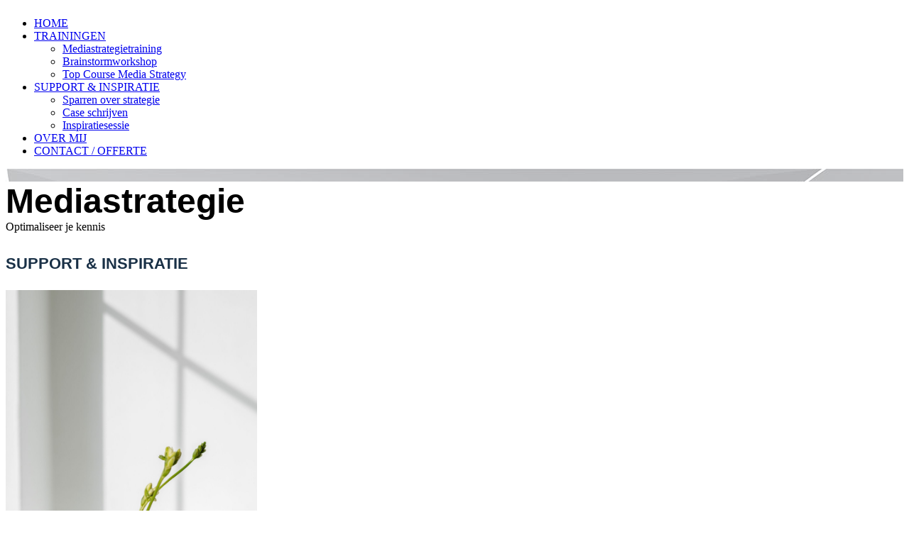

--- FILE ---
content_type: text/html; charset=UTF-8
request_url: https://hoogmediastrategie.nl/Mediastrategie-Support-Inspiratie/
body_size: 19523
content:
<!DOCTYPE html><html lang="nl-NL"><head><meta http-equiv="Content-Type" content="text/html; charset=UTF-8"><title>Mediastrategie Support &amp; Inspiratie</title><meta name="description" content="Gebruik  mijn expertise, ervaring en kennis door:

Sparren over een mediastrategie

- Ik help je de rode draad te vinden, ik bied een frisse blik en inspireer tot nieuwe ideeën en richtingen. Ik help je consistentie in je verhaal te brengen

Case schrijven

- From scratch op basis van beschikbare campagne-informatie

- Bewerken van al geschreven case

Modereren van een inspiratiesessie

- Ik leid jou en je team door een brainstormsessie om ideeën te genereren voor een duidelijk geformuleerd doel."><meta name="keywords" content="Sparren Mediastrategie Case schrijven Amma's MWG Inspiratiesessie Hulp Support Inspiratie"><meta content="Mediastrategie Support &amp; Inspiratie" property="og:title"><meta content="website" property="og:type"><meta content="/Mediastrategie-Support-Inspiratie/desktop/" property="og:url"><script>
              window.beng = window.beng || {};
              window.beng.env = {
                language: "de",
                country: "DE",
                mode: "deploy",
                context: "page",
                pageId: "000005576315",
                skeletonId: "",
                scope: "",
                isProtected: false,
                navigationText: "SUPPORT & INSPIRATIE",
                instance: "1",
                common_prefix: "/.cm4all/stcfb",
                design_common: "/.cm4all/stcfb/beng/designs/",
                design_template: "sys/cm_dh_086",
                path_design: "/.cm4all/stcfb/beng/designs/data/sys/cm_dh_086/",
                path_res: "/.cm4all/stcfb/res/",
                path_bengres: "/.cm4all/stcfb/beng/res/",
                masterDomain: "",
                preferredDomain: "",
                preprocessHostingUri: function(uri) {
                  
                    return uri || "";
                  
                },
                hideEmptyAreas: true
              };
            </script><script xmlns="http://www.w3.org/1999/xhtml" src="/.cm4all/stcfb/cm4all-beng-proxy/beng-proxy.js"></script><link xmlns="http://www.w3.org/1999/xhtml" rel="stylesheet" href="/.cm4all/stcfb/.cm4all/e/static/3rdparty/font-awesome/css/font-awesome.min.css"></link><link rel="stylesheet" type="text/css" href="/.cm4all/stcfb/.cm4all/res/static/libcm4all-js-widget/3.86.36/css/widget-runtime.css" />
<link rel="stylesheet" type="text/css" href="/.cm4all/stcfb/.cm4all/res/static/beng-editor/5.0.132+hotfix1.1/css/deploy.css" />
<link rel="stylesheet" type="text/css" href="/.cm4all/stcfb/.cm4all/res/static/libcm4all-js-widget/3.86.36/css/slideshow-common.css" />
<script src="/.cm4all/stcfb/.cm4all/res/static/jquery-1.7/jquery.js"></script><script src="/.cm4all/stcfb/.cm4all/res/static/prototype-1.7.3/prototype.js"></script><script src="/.cm4all/stcfb/.cm4all/res/static/jslib/1.1.2/js/legacy.js"></script><script src="/.cm4all/stcfb/.cm4all/res/static/libcm4all-js-widget/3.86.36/js/widget-runtime.js"></script>
<script src="/.cm4all/stcfb/.cm4all/res/static/libcm4all-js-widget/3.86.36/js/slideshow-common.js"></script>
<script src="/.cm4all/stcfb/.cm4all/res/static/beng-editor/5.0.132+hotfix1.1/js/deploy.js"></script>
<script type="text/javascript" src="/.cm4all/stcfb/.cm4all/uro/assets/js/uro-min.js"></script><link type="text/css" href="/.cm4all/stcfb/.cm4all/designs/static/sys/cm_dh_086/1624399662.71/css/main.css" rel="stylesheet"><meta name="viewport" content="width=device-width, initial-scale=1, user-scalable=yes"><link type="text/css" href="/.cm4all/stcfb/.cm4all/designs/static/sys/cm_dh_086/1624399662.71/css/responsive.css" rel="stylesheet"><link type="text/css" href="/.cm4all/stcfb/.cm4all/designs/static/sys/cm_dh_086/1624399662.71/css/cm-templates-global-style.css" rel="stylesheet"><script type="text/javascript" src="/.cm4all/stcfb/.cm4all/designs/static/sys/cm_dh_086/1624399662.71/js/effects.js"></script><link href="/.cm4all/handler.php/vars.css?v=" type="text/css" rel="stylesheet"><style  type="text/css">.cm-logo {background-image: url("/.cm4all/uproc.php/0/.HOOG%20(1).png/picture-1200?_=17e86d7bdf0");
        background-position: 50% 50%;
background-size: auto 155%;
background-repeat: no-repeat;
      }</style><script  type="text/javascript">window.cmLogoWidgetId = "STRATP_cm4all_com_widgets_Logo_38824674";
            window.cmLogoGetCommonWidget = function (){
                return new cm4all.Common.Widget({
            base    : "/.cm4all/e/ServeStatic/",
            session : "",
            frame   : "",
            path    : "STRATP_cm4all_com_widgets_Logo_38824674"
        })
            };
            window.logoConfiguration = {
                "cm-logo-x" : "50%",
        "cm-logo-y" : "50%",
        "cm-logo-v" : "2.0",
        "cm-logo-w" : "auto",
        "cm-logo-h" : "155%",
        "cm-logo-di" : "sys/cm_dh_086",
        "cm-logo-u" : "uro-service://",
        "cm-logo-k" : "%7B%22serviceId%22%3A%220%22%2C%22path%22%3A%22%2F%22%2C%22name%22%3A%22HOOG%20(1).png%22%2C%22type%22%3A%22image%2Fpng%22%2C%22size%22%3A22232%2C%22start%22%3A%2217e86d7bdf0%22%2C%22width%22%3A500%2C%22height%22%3A500%7D",
        "cm-logo-bc" : "",
        "cm-logo-ln" : "/Mediastrategie-Optimaliseer-je-kennis/desktop/index.php/",
        "cm-logo-ln$" : "home",
        "cm-logo-hi" : false
        ,
        _logoBaseUrl : "uro-service:\/\/",
        _logoPath : "%7B%22serviceId%22%3A%220%22%2C%22path%22%3A%22%2F%22%2C%22name%22%3A%22HOOG%20(1).png%22%2C%22type%22%3A%22image%2Fpng%22%2C%22size%22%3A22232%2C%22start%22%3A%2217e86d7bdf0%22%2C%22width%22%3A500%2C%22height%22%3A500%7D"
        };
            jQuery(document).ready(function() {
                var href = (beng.env.mode == "deploy" ? "/" : "/Mediastrategie-Optimaliseer-je-kennis/desktop/index.php/");
                jQuery(".cm-logo").wrap("<a style='text-decoration: none;' href='" + href + "'></a>");
            });
            </script><style id="cm_table_styles"></style><style id="cm_background_queries">@media(min-width: 100px), (min-resolution: 72dpi), (-webkit-min-device-pixel-ratio: 1) {.cm-background{background-image:url("/.cm4all/uproc.php/1500/backgrounds/.bif_47997575_cm-a_trans.png/picture-200?_=181aad59ccc");}}@media(min-width: 100px), (min-resolution: 144dpi), (-webkit-min-device-pixel-ratio: 2) {.cm-background{background-image:url("/.cm4all/uproc.php/1500/backgrounds/.bif_47997575_cm-a_trans.png/picture-400?_=181aad59ccc");}}@media(min-width: 200px), (min-resolution: 72dpi), (-webkit-min-device-pixel-ratio: 1) {.cm-background{background-image:url("/.cm4all/uproc.php/1500/backgrounds/.bif_47997575_cm-a_trans.png/picture-400?_=181aad59ccc");}}@media(min-width: 200px), (min-resolution: 144dpi), (-webkit-min-device-pixel-ratio: 2) {.cm-background{background-image:url("/.cm4all/uproc.php/1500/backgrounds/.bif_47997575_cm-a_trans.png/picture-800?_=181aad59ccc");}}@media(min-width: 400px), (min-resolution: 72dpi), (-webkit-min-device-pixel-ratio: 1) {.cm-background{background-image:url("/.cm4all/uproc.php/1500/backgrounds/.bif_47997575_cm-a_trans.png/picture-800?_=181aad59ccc");}}@media(min-width: 400px), (min-resolution: 144dpi), (-webkit-min-device-pixel-ratio: 2) {.cm-background{background-image:url("/.cm4all/uproc.php/1500/backgrounds/.bif_47997575_cm-a_trans.png/picture-1200?_=181aad59ccc");}}@media(min-width: 600px), (min-resolution: 72dpi), (-webkit-min-device-pixel-ratio: 1) {.cm-background{background-image:url("/.cm4all/uproc.php/1500/backgrounds/.bif_47997575_cm-a_trans.png/picture-1200?_=181aad59ccc");}}@media(min-width: 600px), (min-resolution: 144dpi), (-webkit-min-device-pixel-ratio: 2) {.cm-background{background-image:url("/.cm4all/uproc.php/1500/backgrounds/.bif_47997575_cm-a_trans.png/picture-1600?_=181aad59ccc");}}@media(min-width: 800px), (min-resolution: 72dpi), (-webkit-min-device-pixel-ratio: 1) {.cm-background{background-image:url("/.cm4all/uproc.php/1500/backgrounds/.bif_47997575_cm-a_trans.png/picture-1600?_=181aad59ccc");}}@media(min-width: 800px), (min-resolution: 144dpi), (-webkit-min-device-pixel-ratio: 2) {.cm-background{background-image:url("/.cm4all/uproc.php/1500/backgrounds/.bif_47997575_cm-a_trans.png/picture-2600?_=181aad59ccc");}}</style><script type="application/x-cm4all-cookie-consent" data-code="<!-- Global site tag (gtag.js) - Google Analytics -->
&lt;script async src=&quot;https://www.googletagmanager.com/gtag/js?id=G-9EHW0087VB&quot;&gt;&lt;/script&gt;
&lt;script&gt;
  window.dataLayer = window.dataLayer || [];
  function gtag(){dataLayer.push(arguments);}
  gtag('js', new Date());

  gtag('config', 'G-9EHW0087VB');
&lt;/script&gt;"></script></head><body ondrop="return false;" class=" device-desktop cm-deploy cm-deploy-342 cm-deploy-4x"><div class="cm-background" data-cm-qa-bg="image"></div><div class="cm-background-video" data-cm-qa-bg="video"></div><div class="cm-background-effects" data-cm-qa-bg="effect"></div><div class="cm-templates-container"><div id="keyvisual" class="cm_can_be_empty cm-kv-0"></div><div class="main_wrapper"><div class="top_wrapper"><div class="left_wrapper blured"><div id="logo" class="cm_can_be_empty cm-logo"></div><div class="mobile_navigation"><a href="javascript:void(0);"></a></div><div id="cm_navigation" class="navigation_wrapper cm_with_forcesub"><ul id="cm_mainnavigation"><li id="cm_navigation_pid_5576320"><a title="HOME" href="/Mediastrategie-Optimaliseer-je-kennis/" class="cm_anchor">HOME</a></li><li id="cm_navigation_pid_5576319" class="cm_has_subnavigation"><a title="TRAININGEN" href="/Mediastrategietraining-Brainstormworkshop/" class="cm_anchor">TRAININGEN</a><ul class="cm_subnavigation" id="cm_subnavigation_pid_5576319"><li id="cm_navigation_pid_5638670"><a title="Mediastrategietraining" href="/Mediastrategietraining/" class="cm_anchor">Mediastrategietraining</a></li><li id="cm_navigation_pid_5638671"><a title="Brainstormworkshop" href="/Brainstormworkshop/" class="cm_anchor">Brainstormworkshop</a></li><li id="cm_navigation_pid_6041918"><a title="Top Course Media Strategy" href="/Top-Course-Media-Strategy/" class="cm_anchor">Top Course Media Strategy</a></li></ul></li><li id="cm_navigation_pid_5576315" class="cm_current cm_has_subnavigation"><a title="SUPPORT &amp; INSPIRATIE" href="/Mediastrategie-Support-Inspiratie/" class="cm_anchor">SUPPORT &amp; INSPIRATIE</a><ul class="cm_subnavigation" id="cm_subnavigation_pid_5576315"><li id="cm_navigation_pid_5638689"><a title="Sparren over strategie" href="/Sparren-over-mediastrategie/" class="cm_anchor">Sparren over strategie</a></li><li id="cm_navigation_pid_5638692"><a title="Case schrijven" href="/Case-schrijven/" class="cm_anchor">Case schrijven</a></li><li id="cm_navigation_pid_5638694"><a title="Inspiratiesessie" href="/Inspiratiesessie/" class="cm_anchor">Inspiratiesessie</a></li></ul></li><li id="cm_navigation_pid_5576313"><a title="OVER MIJ" href="/Over-mij/" class="cm_anchor">OVER MIJ</a></li><li id="cm_navigation_pid_5576391"><a title="CONTACT / OFFERTE" href="/CONTACT/OFFERTE/" class="cm_anchor">CONTACT / OFFERTE</a></li></ul></div></div><div class="cm-template-content content_wrapper blured"><div class="cm-background"> </div><div class="title_wrapper cm-templates-title-container cm_can_be_empty"><div id="title" class="title cm_can_be_empty cm-templates-heading__title" style=""><span style="font-size: 48px; font-family: Raleway, sans-serif;"><strong>Mediastrategie</strong></span></div><div id="subtitle" class="subtitle cm_can_be_empty cm-templates-heading__subtitle" style="">Optimaliseer je kennis</div></div><div id="content_main" class="cm-template-content__main design_content cm-templates-text" data-cm-hintable="yes"><h1><span style='font-size: 22px; font-family: "Open Sans", sans-serif; color: #193046;'><strong>SUPPORT &amp; INSPIRATIE</strong></span></h1><div class="clearFloating" style="clear:both;height: 0px; width: auto;"></div><div id="widgetcontainer_STRATP_cm4all_com_widgets_UroPhoto_39129013" class="cm_widget cm4all_com_widgets_UroPhoto cm_widget_float_right" style="width:28%; max-width:3050px; "><div class="cm_widget_anchor"><a name="STRATP_cm4all_com_widgets_UroPhoto_39129013" id="widgetanchor_STRATP_cm4all_com_widgets_UroPhoto_39129013"><!--cm4all.com.widgets.UroPhoto--></a></div><div xmlns="http://www.w3.org/1999/xhtml" data-uro-type="image" style="width:100%;height:100%;" id="uroPhotoOuterSTRATP_cm4all_com_widgets_UroPhoto_39129013"><picture><source srcset="/.cm4all/uproc.php/0/.pexels-anna-nekrashevich-7552740.jpg/picture-2600?_=17e87f90c88 1x, /.cm4all/uproc.php/0/pexels-anna-nekrashevich-7552740.jpg?_=17e87f90c88 2x" media="(min-width:1300px)"><source srcset="/.cm4all/uproc.php/0/.pexels-anna-nekrashevich-7552740.jpg/picture-1600?_=17e87f90c88 1x, /.cm4all/uproc.php/0/.pexels-anna-nekrashevich-7552740.jpg/picture-2600?_=17e87f90c88 2x" media="(min-width:800px)"><source srcset="/.cm4all/uproc.php/0/.pexels-anna-nekrashevich-7552740.jpg/picture-1200?_=17e87f90c88 1x, /.cm4all/uproc.php/0/.pexels-anna-nekrashevich-7552740.jpg/picture-1600?_=17e87f90c88 2x" media="(min-width:600px)"><source srcset="/.cm4all/uproc.php/0/.pexels-anna-nekrashevich-7552740.jpg/picture-800?_=17e87f90c88 1x, /.cm4all/uproc.php/0/.pexels-anna-nekrashevich-7552740.jpg/picture-1200?_=17e87f90c88 2x" media="(min-width:400px)"><source srcset="/.cm4all/uproc.php/0/.pexels-anna-nekrashevich-7552740.jpg/picture-400?_=17e87f90c88 1x, /.cm4all/uproc.php/0/.pexels-anna-nekrashevich-7552740.jpg/picture-800?_=17e87f90c88 2x" media="(min-width:200px)"><source srcset="/.cm4all/uproc.php/0/.pexels-anna-nekrashevich-7552740.jpg/picture-200?_=17e87f90c88 1x, /.cm4all/uproc.php/0/.pexels-anna-nekrashevich-7552740.jpg/picture-400?_=17e87f90c88 2x" media="(min-width:100px)"><img src="/.cm4all/uproc.php/0/.pexels-anna-nekrashevich-7552740.jpg/picture-200?_=17e87f90c88" data-uro-original="/.cm4all/uproc.php/0/pexels-anna-nekrashevich-7552740.jpg?_=17e87f90c88" onerror="uroGlobal().util.error(this, '', 'uro-widget')" data-uro-width="3050" data-uro-height="4573" alt="" style="width:100%;" title="" loading="lazy"></picture><span></span></div></div><p>Gebruik  mijn expertise, ervaring en kennis door:</p><p><strong><a href="/Sparren-over-mediastrategie/" class="cm_anchor">Sparren over een mediastrategie</a></strong></p><p>- Ik help je de rode draad te vinden, ik bied een frisse blik en inspireer tot nieuwe ideeën en richtingen. Ik help je consistentie in je verhaal te brengen</p><p><strong><a href="/Case-schrijven/" class="cm_anchor">Case schrijven</a></strong></p><p>- From scratch op basis van beschikbare campagne-informatie</p><p>- Bewerken van al geschreven case</p><p><strong><a href="/Inspiratiesessie/" class="cm_anchor">Modereren van een inspiratiesessie</a></strong></p><p>- Ik leid jou en je team door een brainstormsessie om ideeën te genereren voor een duidelijk geformuleerd doel.</p><p>Je kan mij per dagdeel inhuren.</p><p><br></p><p> </p><p><br></p><div id="cm_bottom_clearer" style="clear: both;" contenteditable="false"></div></div></div></div><div class="footer_wrapper cm-templates-sidebar-container cm_can_be_empty"><div class="sidebar_wrapper cm-templates-sidebar-one"><div><div id="widgetbar_site_1" class="sidebar cm_can_be_empty" data-cm-hintable="yes"><p style="text-align: center;"><a href="/Algemene-voorwaarden-en-privacy/" class="cm_anchor">Algemene voorwaarden &amp; privacy</a></p></div><div id="widgetbar_site_2" class="sidebar cm_can_be_empty" data-cm-hintable="yes"><p style="text-align: center;"> KvK 72550465</p></div><div id="widgetbar_site_3" class="sidebar cm_can_be_empty" data-cm-hintable="yes"><p style="text-align: center;"><a href="mailto:fiona%40hoogmediastrategie.nl?subject=Mediastrategie&amp;body=Mediastrategie" class="cm_anchor">fiona@hoogmediastrategie.nl</a></p></div><div id="widgetbar_site_4" class="sidebar cm_can_be_empty" data-cm-hintable="yes"><p style="text-align: center;"><br></p></div></div></div><div class="sidebar_wrapper cm-templates-sidebar-two"><div><div id="widgetbar_page_1" class="sidebar cm_can_be_empty" data-cm-hintable="yes"><p> </p></div><div id="widgetbar_page_2" class="sidebar cm_can_be_empty" data-cm-hintable="yes"><p> </p></div><div id="widgetbar_page_3" class="sidebar cm_can_be_empty" data-cm-hintable="yes"><p> </p></div><div id="widgetbar_page_4" class="sidebar cm_can_be_empty" data-cm-hintable="yes"><p> </p></div></div></div><div id="footer" class="inner_wrapper cm-templates-footer cm_can_be_empty" data-cm-hintable="yes"> </div></div></div></div><i class="fa fa-angle-double-up scroll-up"> </i><script type="text/javascript" src="/.cm4all/stcfb/.cm4all/designs/static/sys/cm_dh_086/1624399662.71/js/cm-templates-global-script.js"></script><div  style="display: none;" id="keyvisualWidgetVideosContainer"></div><style  type="text/css"></style><style  type="text/css">
			#keyvisual {
				overflow: hidden;
			}
			.kv-video-wrapper {
				width: 100%;
				height: 100%;
				position: relative;
			}
			</style><script  type="text/javascript">
				jQuery(document).ready(function() {
					function moveTempVideos(slideshow, isEditorMode) {
						var videosContainer = document.getElementById('keyvisualWidgetVideosContainer');
						if (videosContainer) {
							while (videosContainer.firstChild) {
								var div = videosContainer.firstChild;
								var divPosition = div.className.substring('cm-kv-0-tempvideo-'.length);
								if (isEditorMode && parseInt(divPosition) > 1) {
									break;
								}
								videosContainer.removeChild(div);
								if (div.nodeType == Node.ELEMENT_NODE) {
									var pos = '';
									if (slideshow) {
										pos = '-' + divPosition;
									}
									var kv = document.querySelector('.cm-kv-0' + pos);
									if (kv) {
										if (!slideshow) {
											var wrapperDiv = document.createElement("div"); 
											wrapperDiv.setAttribute("class", "kv-video-wrapper");
											kv.insertBefore(wrapperDiv, kv.firstChild);
											kv = wrapperDiv;
										}
										while (div.firstChild) {
											kv.appendChild(div.firstChild);
										}
										if (!slideshow) {
											break;
										}
									}
								}
							}
						}
					}

					function kvClickAction(mode, href) {
						if (mode == 'internal') {
							if (!window.top.syntony || !/_home$/.test(window.top.syntony.bifmState)) {
								window.location.href = href;
							}
						} else if (mode == 'external') {
							var a = document.createElement('a');
							a.href = href;
							a.target = '_blank';
							a.rel = 'noreferrer noopener';
							a.click();
						}
					}

					var keyvisualElement = jQuery("[cm_type=keyvisual]");
					if(keyvisualElement.length == 0){
						keyvisualElement = jQuery("#keyvisual");
					}
					if(keyvisualElement.length == 0){
						keyvisualElement = jQuery("[class~=cm-kv-0]");
					}
				
					moveTempVideos(false, false);
					var video = document.querySelector('#keyvisual video');
					if (video) {
						video.play();
					}
				
				var containers = document.querySelectorAll("[cm_type=keyvisual], [id=keyvisual], .cm-keyvisual");
				for (var i = 0; i < containers.length; i++) {
					var container = containers[i];
					if (container && window.beng && beng.env && beng.env.hideEmptyAreas) {
						if (beng.env.mode != "edit") {
						container.addClassName("cm_empty");
						} else {
						container.addClassName("cm_empty_editor");
						}
					}
				}
				
			});
		</script></body></html>
